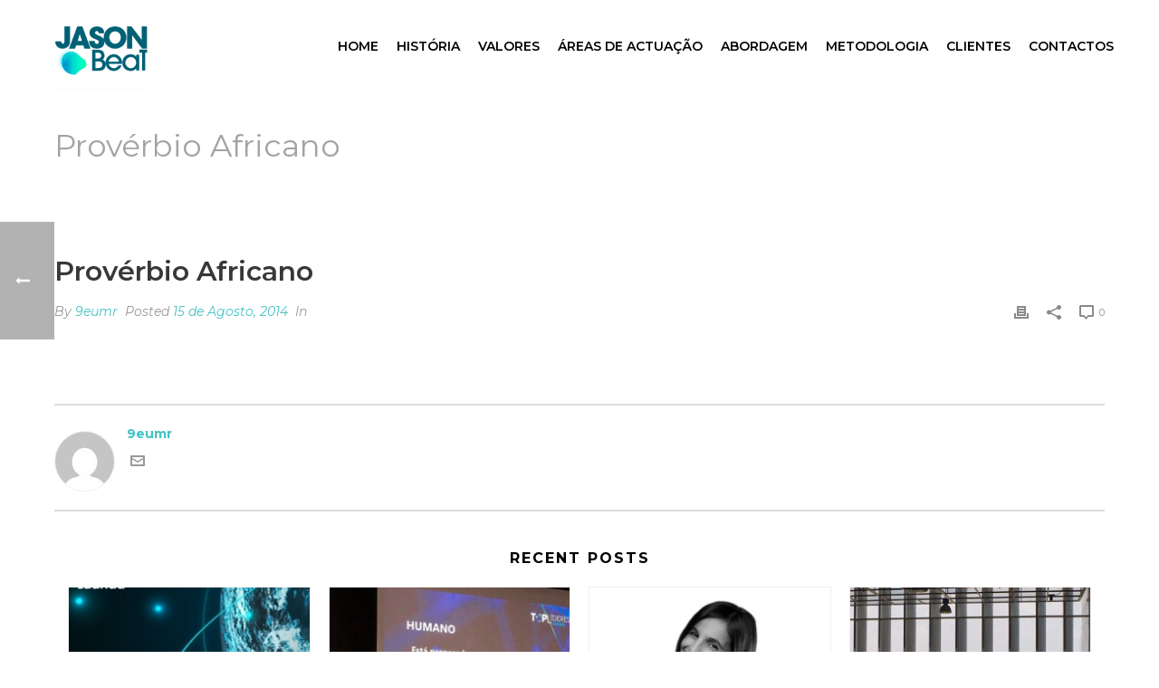

--- FILE ---
content_type: text/html; charset=utf-8
request_url: https://www.google.com/recaptcha/api2/anchor?ar=1&k=6LfUKBopAAAAAOyTHPuOCSeMfAVGqouhNTl0--OC&co=aHR0cHM6Ly9qYXNvbmJlYXQuY29tOjQ0Mw..&hl=en&v=PoyoqOPhxBO7pBk68S4YbpHZ&size=invisible&anchor-ms=20000&execute-ms=30000&cb=zh9g2ju13mda
body_size: 48746
content:
<!DOCTYPE HTML><html dir="ltr" lang="en"><head><meta http-equiv="Content-Type" content="text/html; charset=UTF-8">
<meta http-equiv="X-UA-Compatible" content="IE=edge">
<title>reCAPTCHA</title>
<style type="text/css">
/* cyrillic-ext */
@font-face {
  font-family: 'Roboto';
  font-style: normal;
  font-weight: 400;
  font-stretch: 100%;
  src: url(//fonts.gstatic.com/s/roboto/v48/KFO7CnqEu92Fr1ME7kSn66aGLdTylUAMa3GUBHMdazTgWw.woff2) format('woff2');
  unicode-range: U+0460-052F, U+1C80-1C8A, U+20B4, U+2DE0-2DFF, U+A640-A69F, U+FE2E-FE2F;
}
/* cyrillic */
@font-face {
  font-family: 'Roboto';
  font-style: normal;
  font-weight: 400;
  font-stretch: 100%;
  src: url(//fonts.gstatic.com/s/roboto/v48/KFO7CnqEu92Fr1ME7kSn66aGLdTylUAMa3iUBHMdazTgWw.woff2) format('woff2');
  unicode-range: U+0301, U+0400-045F, U+0490-0491, U+04B0-04B1, U+2116;
}
/* greek-ext */
@font-face {
  font-family: 'Roboto';
  font-style: normal;
  font-weight: 400;
  font-stretch: 100%;
  src: url(//fonts.gstatic.com/s/roboto/v48/KFO7CnqEu92Fr1ME7kSn66aGLdTylUAMa3CUBHMdazTgWw.woff2) format('woff2');
  unicode-range: U+1F00-1FFF;
}
/* greek */
@font-face {
  font-family: 'Roboto';
  font-style: normal;
  font-weight: 400;
  font-stretch: 100%;
  src: url(//fonts.gstatic.com/s/roboto/v48/KFO7CnqEu92Fr1ME7kSn66aGLdTylUAMa3-UBHMdazTgWw.woff2) format('woff2');
  unicode-range: U+0370-0377, U+037A-037F, U+0384-038A, U+038C, U+038E-03A1, U+03A3-03FF;
}
/* math */
@font-face {
  font-family: 'Roboto';
  font-style: normal;
  font-weight: 400;
  font-stretch: 100%;
  src: url(//fonts.gstatic.com/s/roboto/v48/KFO7CnqEu92Fr1ME7kSn66aGLdTylUAMawCUBHMdazTgWw.woff2) format('woff2');
  unicode-range: U+0302-0303, U+0305, U+0307-0308, U+0310, U+0312, U+0315, U+031A, U+0326-0327, U+032C, U+032F-0330, U+0332-0333, U+0338, U+033A, U+0346, U+034D, U+0391-03A1, U+03A3-03A9, U+03B1-03C9, U+03D1, U+03D5-03D6, U+03F0-03F1, U+03F4-03F5, U+2016-2017, U+2034-2038, U+203C, U+2040, U+2043, U+2047, U+2050, U+2057, U+205F, U+2070-2071, U+2074-208E, U+2090-209C, U+20D0-20DC, U+20E1, U+20E5-20EF, U+2100-2112, U+2114-2115, U+2117-2121, U+2123-214F, U+2190, U+2192, U+2194-21AE, U+21B0-21E5, U+21F1-21F2, U+21F4-2211, U+2213-2214, U+2216-22FF, U+2308-230B, U+2310, U+2319, U+231C-2321, U+2336-237A, U+237C, U+2395, U+239B-23B7, U+23D0, U+23DC-23E1, U+2474-2475, U+25AF, U+25B3, U+25B7, U+25BD, U+25C1, U+25CA, U+25CC, U+25FB, U+266D-266F, U+27C0-27FF, U+2900-2AFF, U+2B0E-2B11, U+2B30-2B4C, U+2BFE, U+3030, U+FF5B, U+FF5D, U+1D400-1D7FF, U+1EE00-1EEFF;
}
/* symbols */
@font-face {
  font-family: 'Roboto';
  font-style: normal;
  font-weight: 400;
  font-stretch: 100%;
  src: url(//fonts.gstatic.com/s/roboto/v48/KFO7CnqEu92Fr1ME7kSn66aGLdTylUAMaxKUBHMdazTgWw.woff2) format('woff2');
  unicode-range: U+0001-000C, U+000E-001F, U+007F-009F, U+20DD-20E0, U+20E2-20E4, U+2150-218F, U+2190, U+2192, U+2194-2199, U+21AF, U+21E6-21F0, U+21F3, U+2218-2219, U+2299, U+22C4-22C6, U+2300-243F, U+2440-244A, U+2460-24FF, U+25A0-27BF, U+2800-28FF, U+2921-2922, U+2981, U+29BF, U+29EB, U+2B00-2BFF, U+4DC0-4DFF, U+FFF9-FFFB, U+10140-1018E, U+10190-1019C, U+101A0, U+101D0-101FD, U+102E0-102FB, U+10E60-10E7E, U+1D2C0-1D2D3, U+1D2E0-1D37F, U+1F000-1F0FF, U+1F100-1F1AD, U+1F1E6-1F1FF, U+1F30D-1F30F, U+1F315, U+1F31C, U+1F31E, U+1F320-1F32C, U+1F336, U+1F378, U+1F37D, U+1F382, U+1F393-1F39F, U+1F3A7-1F3A8, U+1F3AC-1F3AF, U+1F3C2, U+1F3C4-1F3C6, U+1F3CA-1F3CE, U+1F3D4-1F3E0, U+1F3ED, U+1F3F1-1F3F3, U+1F3F5-1F3F7, U+1F408, U+1F415, U+1F41F, U+1F426, U+1F43F, U+1F441-1F442, U+1F444, U+1F446-1F449, U+1F44C-1F44E, U+1F453, U+1F46A, U+1F47D, U+1F4A3, U+1F4B0, U+1F4B3, U+1F4B9, U+1F4BB, U+1F4BF, U+1F4C8-1F4CB, U+1F4D6, U+1F4DA, U+1F4DF, U+1F4E3-1F4E6, U+1F4EA-1F4ED, U+1F4F7, U+1F4F9-1F4FB, U+1F4FD-1F4FE, U+1F503, U+1F507-1F50B, U+1F50D, U+1F512-1F513, U+1F53E-1F54A, U+1F54F-1F5FA, U+1F610, U+1F650-1F67F, U+1F687, U+1F68D, U+1F691, U+1F694, U+1F698, U+1F6AD, U+1F6B2, U+1F6B9-1F6BA, U+1F6BC, U+1F6C6-1F6CF, U+1F6D3-1F6D7, U+1F6E0-1F6EA, U+1F6F0-1F6F3, U+1F6F7-1F6FC, U+1F700-1F7FF, U+1F800-1F80B, U+1F810-1F847, U+1F850-1F859, U+1F860-1F887, U+1F890-1F8AD, U+1F8B0-1F8BB, U+1F8C0-1F8C1, U+1F900-1F90B, U+1F93B, U+1F946, U+1F984, U+1F996, U+1F9E9, U+1FA00-1FA6F, U+1FA70-1FA7C, U+1FA80-1FA89, U+1FA8F-1FAC6, U+1FACE-1FADC, U+1FADF-1FAE9, U+1FAF0-1FAF8, U+1FB00-1FBFF;
}
/* vietnamese */
@font-face {
  font-family: 'Roboto';
  font-style: normal;
  font-weight: 400;
  font-stretch: 100%;
  src: url(//fonts.gstatic.com/s/roboto/v48/KFO7CnqEu92Fr1ME7kSn66aGLdTylUAMa3OUBHMdazTgWw.woff2) format('woff2');
  unicode-range: U+0102-0103, U+0110-0111, U+0128-0129, U+0168-0169, U+01A0-01A1, U+01AF-01B0, U+0300-0301, U+0303-0304, U+0308-0309, U+0323, U+0329, U+1EA0-1EF9, U+20AB;
}
/* latin-ext */
@font-face {
  font-family: 'Roboto';
  font-style: normal;
  font-weight: 400;
  font-stretch: 100%;
  src: url(//fonts.gstatic.com/s/roboto/v48/KFO7CnqEu92Fr1ME7kSn66aGLdTylUAMa3KUBHMdazTgWw.woff2) format('woff2');
  unicode-range: U+0100-02BA, U+02BD-02C5, U+02C7-02CC, U+02CE-02D7, U+02DD-02FF, U+0304, U+0308, U+0329, U+1D00-1DBF, U+1E00-1E9F, U+1EF2-1EFF, U+2020, U+20A0-20AB, U+20AD-20C0, U+2113, U+2C60-2C7F, U+A720-A7FF;
}
/* latin */
@font-face {
  font-family: 'Roboto';
  font-style: normal;
  font-weight: 400;
  font-stretch: 100%;
  src: url(//fonts.gstatic.com/s/roboto/v48/KFO7CnqEu92Fr1ME7kSn66aGLdTylUAMa3yUBHMdazQ.woff2) format('woff2');
  unicode-range: U+0000-00FF, U+0131, U+0152-0153, U+02BB-02BC, U+02C6, U+02DA, U+02DC, U+0304, U+0308, U+0329, U+2000-206F, U+20AC, U+2122, U+2191, U+2193, U+2212, U+2215, U+FEFF, U+FFFD;
}
/* cyrillic-ext */
@font-face {
  font-family: 'Roboto';
  font-style: normal;
  font-weight: 500;
  font-stretch: 100%;
  src: url(//fonts.gstatic.com/s/roboto/v48/KFO7CnqEu92Fr1ME7kSn66aGLdTylUAMa3GUBHMdazTgWw.woff2) format('woff2');
  unicode-range: U+0460-052F, U+1C80-1C8A, U+20B4, U+2DE0-2DFF, U+A640-A69F, U+FE2E-FE2F;
}
/* cyrillic */
@font-face {
  font-family: 'Roboto';
  font-style: normal;
  font-weight: 500;
  font-stretch: 100%;
  src: url(//fonts.gstatic.com/s/roboto/v48/KFO7CnqEu92Fr1ME7kSn66aGLdTylUAMa3iUBHMdazTgWw.woff2) format('woff2');
  unicode-range: U+0301, U+0400-045F, U+0490-0491, U+04B0-04B1, U+2116;
}
/* greek-ext */
@font-face {
  font-family: 'Roboto';
  font-style: normal;
  font-weight: 500;
  font-stretch: 100%;
  src: url(//fonts.gstatic.com/s/roboto/v48/KFO7CnqEu92Fr1ME7kSn66aGLdTylUAMa3CUBHMdazTgWw.woff2) format('woff2');
  unicode-range: U+1F00-1FFF;
}
/* greek */
@font-face {
  font-family: 'Roboto';
  font-style: normal;
  font-weight: 500;
  font-stretch: 100%;
  src: url(//fonts.gstatic.com/s/roboto/v48/KFO7CnqEu92Fr1ME7kSn66aGLdTylUAMa3-UBHMdazTgWw.woff2) format('woff2');
  unicode-range: U+0370-0377, U+037A-037F, U+0384-038A, U+038C, U+038E-03A1, U+03A3-03FF;
}
/* math */
@font-face {
  font-family: 'Roboto';
  font-style: normal;
  font-weight: 500;
  font-stretch: 100%;
  src: url(//fonts.gstatic.com/s/roboto/v48/KFO7CnqEu92Fr1ME7kSn66aGLdTylUAMawCUBHMdazTgWw.woff2) format('woff2');
  unicode-range: U+0302-0303, U+0305, U+0307-0308, U+0310, U+0312, U+0315, U+031A, U+0326-0327, U+032C, U+032F-0330, U+0332-0333, U+0338, U+033A, U+0346, U+034D, U+0391-03A1, U+03A3-03A9, U+03B1-03C9, U+03D1, U+03D5-03D6, U+03F0-03F1, U+03F4-03F5, U+2016-2017, U+2034-2038, U+203C, U+2040, U+2043, U+2047, U+2050, U+2057, U+205F, U+2070-2071, U+2074-208E, U+2090-209C, U+20D0-20DC, U+20E1, U+20E5-20EF, U+2100-2112, U+2114-2115, U+2117-2121, U+2123-214F, U+2190, U+2192, U+2194-21AE, U+21B0-21E5, U+21F1-21F2, U+21F4-2211, U+2213-2214, U+2216-22FF, U+2308-230B, U+2310, U+2319, U+231C-2321, U+2336-237A, U+237C, U+2395, U+239B-23B7, U+23D0, U+23DC-23E1, U+2474-2475, U+25AF, U+25B3, U+25B7, U+25BD, U+25C1, U+25CA, U+25CC, U+25FB, U+266D-266F, U+27C0-27FF, U+2900-2AFF, U+2B0E-2B11, U+2B30-2B4C, U+2BFE, U+3030, U+FF5B, U+FF5D, U+1D400-1D7FF, U+1EE00-1EEFF;
}
/* symbols */
@font-face {
  font-family: 'Roboto';
  font-style: normal;
  font-weight: 500;
  font-stretch: 100%;
  src: url(//fonts.gstatic.com/s/roboto/v48/KFO7CnqEu92Fr1ME7kSn66aGLdTylUAMaxKUBHMdazTgWw.woff2) format('woff2');
  unicode-range: U+0001-000C, U+000E-001F, U+007F-009F, U+20DD-20E0, U+20E2-20E4, U+2150-218F, U+2190, U+2192, U+2194-2199, U+21AF, U+21E6-21F0, U+21F3, U+2218-2219, U+2299, U+22C4-22C6, U+2300-243F, U+2440-244A, U+2460-24FF, U+25A0-27BF, U+2800-28FF, U+2921-2922, U+2981, U+29BF, U+29EB, U+2B00-2BFF, U+4DC0-4DFF, U+FFF9-FFFB, U+10140-1018E, U+10190-1019C, U+101A0, U+101D0-101FD, U+102E0-102FB, U+10E60-10E7E, U+1D2C0-1D2D3, U+1D2E0-1D37F, U+1F000-1F0FF, U+1F100-1F1AD, U+1F1E6-1F1FF, U+1F30D-1F30F, U+1F315, U+1F31C, U+1F31E, U+1F320-1F32C, U+1F336, U+1F378, U+1F37D, U+1F382, U+1F393-1F39F, U+1F3A7-1F3A8, U+1F3AC-1F3AF, U+1F3C2, U+1F3C4-1F3C6, U+1F3CA-1F3CE, U+1F3D4-1F3E0, U+1F3ED, U+1F3F1-1F3F3, U+1F3F5-1F3F7, U+1F408, U+1F415, U+1F41F, U+1F426, U+1F43F, U+1F441-1F442, U+1F444, U+1F446-1F449, U+1F44C-1F44E, U+1F453, U+1F46A, U+1F47D, U+1F4A3, U+1F4B0, U+1F4B3, U+1F4B9, U+1F4BB, U+1F4BF, U+1F4C8-1F4CB, U+1F4D6, U+1F4DA, U+1F4DF, U+1F4E3-1F4E6, U+1F4EA-1F4ED, U+1F4F7, U+1F4F9-1F4FB, U+1F4FD-1F4FE, U+1F503, U+1F507-1F50B, U+1F50D, U+1F512-1F513, U+1F53E-1F54A, U+1F54F-1F5FA, U+1F610, U+1F650-1F67F, U+1F687, U+1F68D, U+1F691, U+1F694, U+1F698, U+1F6AD, U+1F6B2, U+1F6B9-1F6BA, U+1F6BC, U+1F6C6-1F6CF, U+1F6D3-1F6D7, U+1F6E0-1F6EA, U+1F6F0-1F6F3, U+1F6F7-1F6FC, U+1F700-1F7FF, U+1F800-1F80B, U+1F810-1F847, U+1F850-1F859, U+1F860-1F887, U+1F890-1F8AD, U+1F8B0-1F8BB, U+1F8C0-1F8C1, U+1F900-1F90B, U+1F93B, U+1F946, U+1F984, U+1F996, U+1F9E9, U+1FA00-1FA6F, U+1FA70-1FA7C, U+1FA80-1FA89, U+1FA8F-1FAC6, U+1FACE-1FADC, U+1FADF-1FAE9, U+1FAF0-1FAF8, U+1FB00-1FBFF;
}
/* vietnamese */
@font-face {
  font-family: 'Roboto';
  font-style: normal;
  font-weight: 500;
  font-stretch: 100%;
  src: url(//fonts.gstatic.com/s/roboto/v48/KFO7CnqEu92Fr1ME7kSn66aGLdTylUAMa3OUBHMdazTgWw.woff2) format('woff2');
  unicode-range: U+0102-0103, U+0110-0111, U+0128-0129, U+0168-0169, U+01A0-01A1, U+01AF-01B0, U+0300-0301, U+0303-0304, U+0308-0309, U+0323, U+0329, U+1EA0-1EF9, U+20AB;
}
/* latin-ext */
@font-face {
  font-family: 'Roboto';
  font-style: normal;
  font-weight: 500;
  font-stretch: 100%;
  src: url(//fonts.gstatic.com/s/roboto/v48/KFO7CnqEu92Fr1ME7kSn66aGLdTylUAMa3KUBHMdazTgWw.woff2) format('woff2');
  unicode-range: U+0100-02BA, U+02BD-02C5, U+02C7-02CC, U+02CE-02D7, U+02DD-02FF, U+0304, U+0308, U+0329, U+1D00-1DBF, U+1E00-1E9F, U+1EF2-1EFF, U+2020, U+20A0-20AB, U+20AD-20C0, U+2113, U+2C60-2C7F, U+A720-A7FF;
}
/* latin */
@font-face {
  font-family: 'Roboto';
  font-style: normal;
  font-weight: 500;
  font-stretch: 100%;
  src: url(//fonts.gstatic.com/s/roboto/v48/KFO7CnqEu92Fr1ME7kSn66aGLdTylUAMa3yUBHMdazQ.woff2) format('woff2');
  unicode-range: U+0000-00FF, U+0131, U+0152-0153, U+02BB-02BC, U+02C6, U+02DA, U+02DC, U+0304, U+0308, U+0329, U+2000-206F, U+20AC, U+2122, U+2191, U+2193, U+2212, U+2215, U+FEFF, U+FFFD;
}
/* cyrillic-ext */
@font-face {
  font-family: 'Roboto';
  font-style: normal;
  font-weight: 900;
  font-stretch: 100%;
  src: url(//fonts.gstatic.com/s/roboto/v48/KFO7CnqEu92Fr1ME7kSn66aGLdTylUAMa3GUBHMdazTgWw.woff2) format('woff2');
  unicode-range: U+0460-052F, U+1C80-1C8A, U+20B4, U+2DE0-2DFF, U+A640-A69F, U+FE2E-FE2F;
}
/* cyrillic */
@font-face {
  font-family: 'Roboto';
  font-style: normal;
  font-weight: 900;
  font-stretch: 100%;
  src: url(//fonts.gstatic.com/s/roboto/v48/KFO7CnqEu92Fr1ME7kSn66aGLdTylUAMa3iUBHMdazTgWw.woff2) format('woff2');
  unicode-range: U+0301, U+0400-045F, U+0490-0491, U+04B0-04B1, U+2116;
}
/* greek-ext */
@font-face {
  font-family: 'Roboto';
  font-style: normal;
  font-weight: 900;
  font-stretch: 100%;
  src: url(//fonts.gstatic.com/s/roboto/v48/KFO7CnqEu92Fr1ME7kSn66aGLdTylUAMa3CUBHMdazTgWw.woff2) format('woff2');
  unicode-range: U+1F00-1FFF;
}
/* greek */
@font-face {
  font-family: 'Roboto';
  font-style: normal;
  font-weight: 900;
  font-stretch: 100%;
  src: url(//fonts.gstatic.com/s/roboto/v48/KFO7CnqEu92Fr1ME7kSn66aGLdTylUAMa3-UBHMdazTgWw.woff2) format('woff2');
  unicode-range: U+0370-0377, U+037A-037F, U+0384-038A, U+038C, U+038E-03A1, U+03A3-03FF;
}
/* math */
@font-face {
  font-family: 'Roboto';
  font-style: normal;
  font-weight: 900;
  font-stretch: 100%;
  src: url(//fonts.gstatic.com/s/roboto/v48/KFO7CnqEu92Fr1ME7kSn66aGLdTylUAMawCUBHMdazTgWw.woff2) format('woff2');
  unicode-range: U+0302-0303, U+0305, U+0307-0308, U+0310, U+0312, U+0315, U+031A, U+0326-0327, U+032C, U+032F-0330, U+0332-0333, U+0338, U+033A, U+0346, U+034D, U+0391-03A1, U+03A3-03A9, U+03B1-03C9, U+03D1, U+03D5-03D6, U+03F0-03F1, U+03F4-03F5, U+2016-2017, U+2034-2038, U+203C, U+2040, U+2043, U+2047, U+2050, U+2057, U+205F, U+2070-2071, U+2074-208E, U+2090-209C, U+20D0-20DC, U+20E1, U+20E5-20EF, U+2100-2112, U+2114-2115, U+2117-2121, U+2123-214F, U+2190, U+2192, U+2194-21AE, U+21B0-21E5, U+21F1-21F2, U+21F4-2211, U+2213-2214, U+2216-22FF, U+2308-230B, U+2310, U+2319, U+231C-2321, U+2336-237A, U+237C, U+2395, U+239B-23B7, U+23D0, U+23DC-23E1, U+2474-2475, U+25AF, U+25B3, U+25B7, U+25BD, U+25C1, U+25CA, U+25CC, U+25FB, U+266D-266F, U+27C0-27FF, U+2900-2AFF, U+2B0E-2B11, U+2B30-2B4C, U+2BFE, U+3030, U+FF5B, U+FF5D, U+1D400-1D7FF, U+1EE00-1EEFF;
}
/* symbols */
@font-face {
  font-family: 'Roboto';
  font-style: normal;
  font-weight: 900;
  font-stretch: 100%;
  src: url(//fonts.gstatic.com/s/roboto/v48/KFO7CnqEu92Fr1ME7kSn66aGLdTylUAMaxKUBHMdazTgWw.woff2) format('woff2');
  unicode-range: U+0001-000C, U+000E-001F, U+007F-009F, U+20DD-20E0, U+20E2-20E4, U+2150-218F, U+2190, U+2192, U+2194-2199, U+21AF, U+21E6-21F0, U+21F3, U+2218-2219, U+2299, U+22C4-22C6, U+2300-243F, U+2440-244A, U+2460-24FF, U+25A0-27BF, U+2800-28FF, U+2921-2922, U+2981, U+29BF, U+29EB, U+2B00-2BFF, U+4DC0-4DFF, U+FFF9-FFFB, U+10140-1018E, U+10190-1019C, U+101A0, U+101D0-101FD, U+102E0-102FB, U+10E60-10E7E, U+1D2C0-1D2D3, U+1D2E0-1D37F, U+1F000-1F0FF, U+1F100-1F1AD, U+1F1E6-1F1FF, U+1F30D-1F30F, U+1F315, U+1F31C, U+1F31E, U+1F320-1F32C, U+1F336, U+1F378, U+1F37D, U+1F382, U+1F393-1F39F, U+1F3A7-1F3A8, U+1F3AC-1F3AF, U+1F3C2, U+1F3C4-1F3C6, U+1F3CA-1F3CE, U+1F3D4-1F3E0, U+1F3ED, U+1F3F1-1F3F3, U+1F3F5-1F3F7, U+1F408, U+1F415, U+1F41F, U+1F426, U+1F43F, U+1F441-1F442, U+1F444, U+1F446-1F449, U+1F44C-1F44E, U+1F453, U+1F46A, U+1F47D, U+1F4A3, U+1F4B0, U+1F4B3, U+1F4B9, U+1F4BB, U+1F4BF, U+1F4C8-1F4CB, U+1F4D6, U+1F4DA, U+1F4DF, U+1F4E3-1F4E6, U+1F4EA-1F4ED, U+1F4F7, U+1F4F9-1F4FB, U+1F4FD-1F4FE, U+1F503, U+1F507-1F50B, U+1F50D, U+1F512-1F513, U+1F53E-1F54A, U+1F54F-1F5FA, U+1F610, U+1F650-1F67F, U+1F687, U+1F68D, U+1F691, U+1F694, U+1F698, U+1F6AD, U+1F6B2, U+1F6B9-1F6BA, U+1F6BC, U+1F6C6-1F6CF, U+1F6D3-1F6D7, U+1F6E0-1F6EA, U+1F6F0-1F6F3, U+1F6F7-1F6FC, U+1F700-1F7FF, U+1F800-1F80B, U+1F810-1F847, U+1F850-1F859, U+1F860-1F887, U+1F890-1F8AD, U+1F8B0-1F8BB, U+1F8C0-1F8C1, U+1F900-1F90B, U+1F93B, U+1F946, U+1F984, U+1F996, U+1F9E9, U+1FA00-1FA6F, U+1FA70-1FA7C, U+1FA80-1FA89, U+1FA8F-1FAC6, U+1FACE-1FADC, U+1FADF-1FAE9, U+1FAF0-1FAF8, U+1FB00-1FBFF;
}
/* vietnamese */
@font-face {
  font-family: 'Roboto';
  font-style: normal;
  font-weight: 900;
  font-stretch: 100%;
  src: url(//fonts.gstatic.com/s/roboto/v48/KFO7CnqEu92Fr1ME7kSn66aGLdTylUAMa3OUBHMdazTgWw.woff2) format('woff2');
  unicode-range: U+0102-0103, U+0110-0111, U+0128-0129, U+0168-0169, U+01A0-01A1, U+01AF-01B0, U+0300-0301, U+0303-0304, U+0308-0309, U+0323, U+0329, U+1EA0-1EF9, U+20AB;
}
/* latin-ext */
@font-face {
  font-family: 'Roboto';
  font-style: normal;
  font-weight: 900;
  font-stretch: 100%;
  src: url(//fonts.gstatic.com/s/roboto/v48/KFO7CnqEu92Fr1ME7kSn66aGLdTylUAMa3KUBHMdazTgWw.woff2) format('woff2');
  unicode-range: U+0100-02BA, U+02BD-02C5, U+02C7-02CC, U+02CE-02D7, U+02DD-02FF, U+0304, U+0308, U+0329, U+1D00-1DBF, U+1E00-1E9F, U+1EF2-1EFF, U+2020, U+20A0-20AB, U+20AD-20C0, U+2113, U+2C60-2C7F, U+A720-A7FF;
}
/* latin */
@font-face {
  font-family: 'Roboto';
  font-style: normal;
  font-weight: 900;
  font-stretch: 100%;
  src: url(//fonts.gstatic.com/s/roboto/v48/KFO7CnqEu92Fr1ME7kSn66aGLdTylUAMa3yUBHMdazQ.woff2) format('woff2');
  unicode-range: U+0000-00FF, U+0131, U+0152-0153, U+02BB-02BC, U+02C6, U+02DA, U+02DC, U+0304, U+0308, U+0329, U+2000-206F, U+20AC, U+2122, U+2191, U+2193, U+2212, U+2215, U+FEFF, U+FFFD;
}

</style>
<link rel="stylesheet" type="text/css" href="https://www.gstatic.com/recaptcha/releases/PoyoqOPhxBO7pBk68S4YbpHZ/styles__ltr.css">
<script nonce="ZbqhrhBXL82_DonDFurVdA" type="text/javascript">window['__recaptcha_api'] = 'https://www.google.com/recaptcha/api2/';</script>
<script type="text/javascript" src="https://www.gstatic.com/recaptcha/releases/PoyoqOPhxBO7pBk68S4YbpHZ/recaptcha__en.js" nonce="ZbqhrhBXL82_DonDFurVdA">
      
    </script></head>
<body><div id="rc-anchor-alert" class="rc-anchor-alert"></div>
<input type="hidden" id="recaptcha-token" value="[base64]">
<script type="text/javascript" nonce="ZbqhrhBXL82_DonDFurVdA">
      recaptcha.anchor.Main.init("[\x22ainput\x22,[\x22bgdata\x22,\x22\x22,\[base64]/[base64]/[base64]/[base64]/cjw8ejpyPj4+eil9Y2F0Y2gobCl7dGhyb3cgbDt9fSxIPWZ1bmN0aW9uKHcsdCx6KXtpZih3PT0xOTR8fHc9PTIwOCl0LnZbd10/dC52W3ddLmNvbmNhdCh6KTp0LnZbd109b2Yoeix0KTtlbHNle2lmKHQuYkImJnchPTMxNylyZXR1cm47dz09NjZ8fHc9PTEyMnx8dz09NDcwfHx3PT00NHx8dz09NDE2fHx3PT0zOTd8fHc9PTQyMXx8dz09Njh8fHc9PTcwfHx3PT0xODQ/[base64]/[base64]/[base64]/bmV3IGRbVl0oSlswXSk6cD09Mj9uZXcgZFtWXShKWzBdLEpbMV0pOnA9PTM/bmV3IGRbVl0oSlswXSxKWzFdLEpbMl0pOnA9PTQ/[base64]/[base64]/[base64]/[base64]\x22,\[base64]\\u003d\\u003d\x22,\[base64]/Dq8K1wpRyw6d/w5MAw7Q6CzXCrBfDhmkjw5HCoQpCC8O6wrsgwp5bGMKbw6zCmcOYPsK9wovDgg3CmjXCtjbDlsK1KyUuwqtLWXIxwq7Dono/IhvCk8K9K8KXNW/DlsOER8OMeMKmQ33DhiXCrMODZ0smWMOqc8KRwpPDsX/Ds2YdwqrDhMOmR8Ohw53Cv2PDicODw4bDhMKALsOQwoHDoRRAw5ByI8KKw5nDmXdWWW3DiDxNw6/CjsKZbMO1w5zDkcK6CMK0w7BhTMOhUMK6IcK7JUYgwplAwpt+woRfwonDhmRzwoxRQULCrkwzwqbDisOUGTElf3FISSLDhMOFwpnDoj5Mw5MgHx9zAnBBwok9W34oIU0yGk/ChBVTw6nDpxfCp8Krw53Ch2x7LnESwpDDiF3CjsOrw6Zgw5Zdw7XDtsKwwoMvawLCh8K3wrclwoRnwqnCicKGw4rDukVXezZaw6xVKXAhVBbDtcKuwrtVW3dGd0k/wq3CtV7Dt2zDugrCuC/Di8K3XjoAw4vDug1iw7/Ci8OILg/Dm8OHesKLwpJndMKiw7RFOh7DsH7Dr3zDlEp/wolhw7ctZcKxw6khwqpBIiVYw7XCphPDqEU/w51NZDnCvMK7ciI/[base64]/DgWDCq8K3eFE/GAbDj8KtF8OIwpvDl8KSZD/[base64]/DgHZLMcOmwoJ8wp/DshV1woNgQ8ORQMKIwoLCkcKRwofCuWsswpF7wrvCgMOMwozDrW7DucO2CMKlwqrCizJCGmciHgHCmcK1wolaw6pEwqEAGMKdLMKYwrLDuAXCmAYRw7xZBX/DqcK5wqtceH5nPcKFwrI8Z8OXbE99w7AkwqlhCwDClMORw4/CjcOeKQxWw77DkcKOwqrCuVXDuULDmlzCgMOlw49cw48Uw4zDhz3CqAovwok0ZgrDnsKdLB3DjsKAGjHCt8OmdMKYezzDvsK0w4/Dm08fJsOjw4fCojcBw69twpDDpjcXw68ean5TXcOpwq9tw6ggwqg7KGF9w4ocwr9ybEg8EcOaw6jCi0Iew6xOez0+SSzDgcKDw6NwVcKDF8OJBMO3HsKWwpPCpA8rw7LCscKyEsKXw7BuVMK5ZyxkOHtWwohBwpRhEMO7AknDsyclCMK/wqrCk8ORw7lxNzLDr8OHe1JhAsKOwoHCncKqw6nDq8OAwqXDkcO9w4XCuAApPsKWwr8NVxpaw7zDhAjDicOIw5fDjMO2GcOJwrLDtsKEwrfCpTZSw5ICWcOpwoVAwrBNwoXDusOUFUvCq1XCkCV6wrIXPcOkwrnDjMOndcOPw4LCkMKxw61/EG/DuMKjwqPCgMOlVwrDjXVLwqTDmDM8w5fCgFrCuVl8YFBHdMO7FnVPdm7DpUvCn8O2wrTCu8OaFxTClRHChwgKZxzCusOkw59jw710wpxQwqxUQBbCtkjCgMKaVsOXKMK9RxULwqDCiFknw5jDs1/CgMOYScONPjfCsMO8w63Do8Kqw5FSwpDCrsOcw6LChmpAw6tvHSnCkMKMw5LCrMODc1YuZBFYwrZ6PMKRwp4ffcO1wqzCssOZwp7Du8OwwoZvwrTDqcKiw4Vcwq9SwqDCswwqdcO8e0NIwrnDvcOuwpZRw4QKw6rDqWMIYcOzS8OXGVt9PjVHeS8/[base64]/DuMOkIlRVC1MDecOIO1srw6pnGcO0w4PCjlpMFHHDoznCoTwwecKSw7p6W0I/fz/[base64]/CtFTCpcOfDlZ7ZsOxNcKVdGl4fk/[base64]/CpMKrVsOlGMKDccOpw5NVwpJOw6xNw7LClcOVw6gvesKLGVbCvCjCtBjDtcK7wrfCgm3CmMKJcTdWUCfCvD3DosOwH8K0Z3XCu8KYJ2kyGMO+a13CpsKZEcODw5NtSk49wqLDg8KBwrPDgAUYw4DDjsKvLsKHCcOPchnCpUlHXXnDgErCiC/CgyxQwpJdOsOHw49hHMOVfsK1BcKgwrlsJhXDn8KWw4hMOsOUw5gcw4nCsg9Qw6/DojllIlZxNCrCssKXw6ogwqfDicO1w5JSw4PDsGA8w4YqF8KJPMOVRcKTw43CicK8KUfCkFspw4ETwqw8w4UYw49YaMOZw4fCmWAqDsOGL1nDmcKyAFbDsX1GdxDDvjDChHDDlcKFwp5IwrpUFi/DlTwwwobChMKbw69HTcKYQCjDnBPDgsO5w4E4VMOhw45rVMOIwrPCusKiw43DosK9wp98w48wHcOzw5cLwqHCrDdAA8O1w4zClTpkw6bDmsOAPiUZw7s+woHDosKkwqtVfMKlwrBMw7nDnMO6F8ODPMKuw7dOGBDCtcKrwo1mfkjCnHPCpXoYw6rDsxU0wp/[base64]/DvsKsw4/CpcObJDbCv8Ohwpolw5/[base64]/CmsKpQMKYXBMRw4BgJ8OawrPCsgfCqMKAw4PCrMO9BFzDnzTCh8O1YcOZBAhFA1NKw4nDqMKMwqRYwpxkw7NRw71XOw5TFDQjwqvCpzJJC8OrwrrCv8KzUSTDj8KGE1EmwoRJKMO/wrLDpMOSw4B3LU0Qw5dzVcOzLzvDgMK5wq8Ww5fDnsOFQcK5HsOPT8OPDMKXw7PDpcOdwoLCny/ChsOncMOJwp4OJ3/[base64]/DnFhhL8OqwrTDuMOtw5HDrGk2TsK8IsKAwpIcMRQUw50uw6TDi8KxwoILVjrDnh7Dj8Obw4tTwpV0wp/CgBhOG8OLaiZ9w6bDignCvMObw50Rwr7CmMOLf3JlX8Kfw57DnsK4LcODw55lw4gxw5JnMMOOw43Cv8OUwo7CtsOuwqciIsOxMyLCtiBzw7sew4VJGcKiczl3NlTCq8Kbay9WFG1Awr5dwpHCpj/[base64]/w5HDgsKZInDDmgHDkcKUw6bCl8O2cAp6acOmB8OOwrkHwq4VI3gSGRpywo7CiXXDv8KBVQ7Dr3/Cnkg+bFzDuggxW8KFaMOTRj7ChA7DkcO7wq1nw6ZQAjzCmcOuwpdCDCfClQTCpylyPsOJwobDgBBDw5HCv8OiAnkmw4PCucObSlTCoWgrw6xdccKUX8KTw5XDgFrDsMKxwr/Dv8KfwrhWYMOhw43CrTk5wprDr8OzRXTCuA5sNhrCvmbDqsOcw41iADjDqFLCq8KcwqQ+w53DimDDi3oFwqTCpSTCgMO9Hls/A2rCn2bCh8O2wqXCncKbRl7CkF/CmMOISsOYw4fCsAJuw6QOHsKqPw9+W8Oiw4oHwpHDi3J/ScKKBSRVw4/DtsKKwqnDnsKGwrTDssKmw5ASMsK/[base64]/OMOFwqtqw554wp3CpMO6AcKZw43CnMKUOMOHwovDgcOlw5jDsBDCqAJMw4hhCcKvwprCvsKPTsKYw6HDgsOhOz5jw6HDlcO1CMO0Z8ORwrxQFMO3EsKAw6doWMKwYR14wrXCocODKBF8DsKswoTDozNwTXbCqsOOH8OkblogdzXDh8KFLR1mPUgbG8OgAgLChsK/[base64]/CtsOxw61Dw5pDJsKbwpPDgB7DrklSw7xYw6Vswr7CtWdZDkZFwodBw7PCs8OFNmo2RsOpw6MgMUZiwoJBw7ElD3IYworCo1DDqhVOR8KUNhjCt8O4FmBXGHzDhMOlwo/CuAw7cMOlw4vCqDlWCFTDpVXCkXAmwqIzL8KZw7LCtMKUHBIlw4zCtz3CjRxgwrMdw7fCnF07aDcDwrbCtcKWNcK6J2TCvnrCjsO7wofCqT4YUMK6VS/DlxTCqcKuwq5CSmzCgMKVcEMmPAfDncOmwqhxw43DlMOJwrTCs8K1woXCrynDn2kKGGVlw6PCucK7KT7DnsONwpNyw4TDj8Ojw5TDkcOOw4zClcK0w7bCocORS8OJQ8KYw4/Ch3F5wq3CgzMrJcOVTABlNsOyw4EPwo8Ow7bCocOSM3wlwrckbcKKw69EwqTDslrCvXnDtiQcw5jDm3N/w4QNBWPCsA7Ds8OlYcKYSSwzJMKzX8Kvbn3CrEzDusKPRg3CrsKZwpjDuX5VYMO6NsO1w5QmIMOcw67Chwl1w6LCu8OYeh/DnRLDvcKjwpvDjQzDqk4jW8K+MjjDgVDCt8ORw70qUsKCSz0wWMOhw4fDhyzDn8K2QsOGw7XDncKvwoY7fnXCsgbDkXwfwqR5wqjDjMOkw4XCtcK0wpLDjAVpTsKScUoMRFTDvXYMwpXDoxHCgGrCgcKvwox/wpo1HMOGJ8OmeMO8wqpsfDbCjcKiw6F2G8O1eyTDqcOrwp7DhsK1ZzLCoyRcccKlw7/CuWTCoXbCnDDCrMKCPcOnw5RkA8OBdQtGCcOKw7HDr8K/wptpdWDDmsOiw5bChGPDjj7Dt1k5CcOTRcOBw5DDpsOLwprDhjLDtsKBXcK7Ll/DpcK2wqB7ZmTDujDDqcKrYCdqw65Tw6Zxw69jw7XCp8OSVMOrwqnDnsOsSVYRwp0kw6M9YMOML11Owrx5w6TCs8OhbiZncsO+wo3CkcKaw7HCjEh6WsOADsOcVz8bC1bClmpFwq/[base64]/Ci8K2ZSHCgsOiwpTCucO2PMOiScO5GsKyXxnDvcK+bBM5wo9mN8Oiw4YpwqjDl8KzEDhaw7s4bsOhRsKiDXzDpVjDo8KzB8OlVsOtesKeSXNiw6Arw4EHw5JCYMOhw6/CqE/[base64]/DjHVfw5PDvmQrUmIRJsOPfsOrw5zDv8KCQ8O5wrsYDMOWwrzDg8OMw6/DocKwwr/CgAHCmQjClGdhGHjDnCrCvCzCn8O1I8KEZUgHCWrCgMOwGWDDsMOGw5nDt8O/DxI1wr/DrSTDq8K/w75Lw7EYLsKLGsKUYMOpPwTDumnDpcOyHGo9w6dRwodFwoHDuHcneGEdNsOZw45rbAHCucK+a8OlPMK/w4EcwrLDlHbDmRvCoTTDosKtDcKhAHhDPStIVcKPD8OZE8OaYGIRw6TCgErDjMKNcsKIwpXCu8OKw7BIWsKswp/Ckx7CqcOew7zCkVZuwpFcwq3Cu8Kkw7HCi1DCjxE/wpfCuMKAw4MKwoDDijIMwpTCiG5hEsOpK8Olw6drw7ROw7bCiMOMOClPw68Vw53Ck2bCmn/CtFPDumoxwp16f8KdQELDhRsZJVQhb8KxwrfDhD5ow7HDoMOCw7TDqHVbHX06w7/DoGjDt1sHJiZEZsK/[base64]/DgcOkK8K5SU7CilpJSsKPwqxpw4tNw7nCpcK2wo/DncKHOcOhPUrDpcOVw4rCh1VdwqtqS8Kpw75JQcO4MHLDs1fCuQsEDMKhKlHDmsK+w7DCjyjDoALCh8KvXmNhwqzChC7CpxrCpBhQLsKPW8O8CB3DscOdwpTDusO6RgzCn1svBcONNcOIwop/wq/[base64]/CsCbDplnDsy7ChSoGU14hwqXCoTfDsMKrCxYyJBvDi8Kian7DoDvDhUvDp8Kaw4vDrsKJE1vDix0Cwqk6wqhhwrJIwpple8KMNGt+InjChMKgwrRiw7ojVMO5wqpkwqXDpFPChMOwf8KBw5fDgsKyLcK1w4nCp8O8dsKLY8KQw5jDj8OJwp49w4AkwpbDu3Ehw4zCgA/DpsK8wrJKw4TCu8OMVkLCrMOEPzbDrUnCjsKzEBHCrsOsw7DDsVs9wqlxw6ZoA8KoDmZjYSgDw6h9wqDCqgYiTcO/FMK4XcOOw4/ChcO/Px/Dl8OUcMKhGMKyw6MSw6VrwpLCh8Obw6t2wqbDjMONwr4Pw4XCsELCkgxdw4ZvwrdJw7LDrSRGZ8OPw7bDrsOLe1cKHMK0w7V6woHCvno6wp/DvcOgwqTCqsKYwoPCvMKsO8Krwr52wpMiwqR8w6zCri8nw7XCoh3Dq3fDvxt1UsOfwpZYw4EOD8Oawq3DucKdcTTCozwmRwPCqcO+P8KXwoTDmzbDlmYIXcKrw6h/w5oOKnoXw4nCm8KbS8OjD8KCw4ZKw6rCuEvDh8O9BAzDlF/[base64]/DqMK2w7oTw5Egw5rDsMOVHsKsWsK8I2PCjkHDpsO7YSkjMX9Sw6cQS3HDj8KLXcKuwo/Dn3/[base64]/[base64]/ClcOlfMKqw6Z/wqTCokJtD8OXIMKRXVbCpmI4FH3DikzDu8K5wrlHbsKVdMKGw5tCO8KuL8OFw4PCqWXCk8Odw4wvRMOJayssAsOqw6TCpcOHw5nCgFF4w6hrwrfCgXhdBm1OwpTCmiLDrgwbMQJZLxN/wqXCjABsUgcPTMO7wroMw57DlsOfZcONw6ZONcKzE8KtKFlyw6TDnAzDtMKpwrXCg3fDkGzDqzUmVxUrQyAfVcK8wpYzwo5UAxwNw5zChQREw5XCoVlrwqgjOkbCl2pSw4HChcKOw65CN1/CsHjDicKTDsO0wrfDvFADGMKWwrHDosKNB1w/wp/CiMOtUMOtwqbDjz/Dgn0hS8K6wpHDgsOtOsK6w4NMw708U2nCtcKUA0FHLELDkAbDqsKzwo7Cn8Ogw6XCtcO2R8KjwqzCvDjDsArDmDM4w7fCs8Kzf8OmUMKYJR4zw6IHw7cXSBfCnzV2wpnDlxnChWIrwqjDh0fCugdkw7zDnlMsw5k9w5LCvz/CnDoBw5rCu0JHSmlvUWLDlxkDHMOidHXCi8O5AcOwwrp8H8KVwq/[base64]/Cmg7Di8O4w5jDvMKteMKoZifCh1clwqx4w6xOwojCk2TDmcO/em/DoWnDiMKFwpvCvDDDt0PCj8OWwq9bNQrCrFQxwrdkwqtyw4FOCMO7Cit4w5TCrsKrw6nClAzCjT7CvkvClnjCqkciRcOZXgVuIcOfwoXDtQxgw4jCpyfDrcKVBsKcL1XDu8Kdw47CnCvDpjYgw6LClSApa0ZXwr1wCsOrPsKbwrnChkbCrU3CrMK1cMKHFRh2awUEw4/DksKYwqjCjVhdWSjDjB4ALsOxcRNTRxvCjWDDkjokwoQVwqYKZMKcwpZqw7MCwp98VMOIVXMZBw/[base64]/wrcBbBcNwoTDsknCg8OYw7fDrMKICCdfwqfDkcOjwrHCnH/Cpg1nwq5/[base64]/Ck8Kmw4jDvjs1BsOqwoxowpTDhnggw6jDuz3DrcKFwq5+wr/DpAvDlxFmw4FSbMOpw6zCqWvDtsKjwpLDlcOXw6o0JcOGwrUbHcK2ccOtZsOVwq3DqQppw7V+SmoHLmASYT3Dg8K/BRzDsMOodcOhw5nCgBnDtsK+cRA8CcONaQA6QMOtCTPDjyEHNMK6w5fCrcKqMVXDj1jDvsOBwrPDncKpesKnw7nCpwLCj8KIw4VmwrkMKgvChBcwwr1dwrN8IlxewpbCk8K3OcO1ThDDvGEjwonDg8KRw5rDvm1lw67DmcKvd8K8VUl2RBnCsHkpb8KAwp/DogocPF86fTnCjWzDlFoSw64+dUfDuBrDnHMfGMK/w73CuEHDncKdRzBOwrhXJkMZw4PCjsK/wr1/wr8BwqBKwqDCrkgIdknCklMMY8KQMcKRwpTDjBrDjB/CiyUNUMKFw6dZCCLCssOwwo/Cnw7CtcO+w4nCk2lAATrDuhnDksKBwpFfw6PCiVFAwpzDpXcnw6rCgWwLN8OeZ8KYP8KCw5YNwqrDpcKVDSXClBvDgyHDjBzDskbDkmzCkCHCicKGHMKkA8KcRcKgWWXCm2Jfwq/Cp28OGlIRCCzDiHrDrD3CmcKURmpqwqZuwppww4DDvsO1YV4ww5zCjcK/wqDDpMK1wqnDjsOxUAPCrh0uVcKfw5HDlRoTwrhVNk7CtB82w6DCs8KxOA/Ch8K+OsOuw4rDmz8uH8O+w6HCuRZMG8Ouw6o9wpdFw4XDgVfDsSUaTsKAw48QwrMdw7g6PcO1DGrDsMKNw7YpEcKDSMKEB3/[base64]/wr/Cl8ONw7fDrMKjLMOLw6fClV8Aw5QMRwEdw5gqc8O4dBRqwqQSwo3Csm8/w4HCi8KsHDQ8fyrDjg3CucKPw5XCt8KDwpBTD2ITwpXCugPCo8KPf08kwobDnsKbw6EYLXBIw7vDi3LDk8KPw4MjTsOoHsKuwpDCsn/DlMOpw5ptw4hmXMOAw5YeEMOKw6XCt8Omwr7CkmHChsKvwoRgw7BSw4V3ZMKfw593wqvCkip2HhzDk8Ofw5YROR8Fw5XDjDnCtsKYwoQFw5DDqjPDmi9GS3LChEzDrlJ0bWLDvXHCssKfw5nCssOPw4FbQsOCd8OJw4zDtQjCkVPCojXDgh/DnFXCnsOfw4Q+wqtDw6tIYAvCkMOgwrvDvMK4w4fCg3LDj8K/w7xDHQY+woABw6siSSXCosO0w6gkw4VTHi/CusKOT8K9SFwHwoh7DEvCksKlwq3Du8KFbmnChEPChMO/ZcKhD8Knw5DCjMKxA0YIwpHCqcKJEsKzQjfDu3LDo8KMwr0XIzDDhhvCl8Oaw77Ds3IXcMOxw4s6w6cIwrtQfwZzfwkEw7nCqRIsJcOWwp5pwpk7woXCksKZworDtn8HwoM7wqwzdUovwqlDwpxCwqHDqUkSw7vCrMOEw7h9csKWWMOvwowcwq3Cjx7DsMKMw7/Dp8KQwpkKZsOHw5sCaMOqwq/[base64]/eibCjUnDgjMvVwoqwpYLw4bDqMOCwq4ORcK8EQ1xIMKWJ8KxTsKowrxJwr9sbcO+K0Jpwp7Ct8OHwqbDvS1MXGPCkhdqJcKFYHrCkl/DkHHCp8KvW8Odw5/Cn8OOYMOhaBnCvsOtwqVdw4QYZcK/[base64]/DokAVwqpSwpBmw5/CiADDlwLCrcK+TynCjHnDmcK2OMKOFgtUGULDm2gswqHDp8K7wqDCssKwwrTCrx/[base64]/[base64]/[base64]/[base64]/Dil7Ckk9EA8OfwpZrS8KzHU/[base64]/CsAdXTDLCo8KiRAw0wp19wq1Yw5XDhVhHHsK5QGETRWTCpsKtwp7DoXYKwrciMEoMGTptw71eDz8ew64Lw5QcYEFjwqnDncO/[base64]/CgsOyE8KMJMOMMMKiw7/CiMKWw4ZHH2lyw43DjMOLw6jDk8KHw6kgecKYYcOcw79hwrLDtWTCscKxw6rCrHvDjnlXPVDDt8K4woEzw7HCnk7CgMKHJMOVFcKQwrvCs8Onw49TwqTCkAzCrMKrw57ChkHCn8OGFMK/[base64]/w57CosKMJQxew6J6wptJDVtaO8OiNsKkwpDCgMOmEUfDnMOqw60Fw5wsw7Z6w4DCv8KFT8KLw4LDiWrCnGLCk8KIeMKFHxFMw6XDlMK/wo3CgBJkw6nDu8K4w6syJcOsG8OzOcOYUA9TacOuw63CtH9+SMOAU08UXwnCjG/[base64]/CncOswrNUwo5cw4opw4LCtl/DqEbCgj7DtDfDgcOXU8OIwqTCssK3woLDm8ORw5DDkE8mGMOeUlnDiy0bw7PCs2Vfw5tjPlnCtzHClCjDusKfe8O8VsKbeMOWNgECGC5ow69dAcKVw4DCpHsow5oDw4jDksKYT8Kzw6N6w57DsBLCngE9CCHDjErDtTAbw7BCw45UTnnCqsKmw4/CksKyw7YUw5DDncOYw6RuwpspYcOaFcOSOcKjO8Oww4bCqsOuw6jDj8KfAF8iIglZwqfCqMKEUlHCrWA5CcOcFcO8w7/CicKCHcKIQ8KJwrnCosKBwq/Du8KWPApnwr1twrUeNMKLKMOiYMOqw7B3MsKVL0fCoF/DuMKswrUif3XCiBrDm8K+TsOEdcO6MMOAw48EAcOpTQY/SBfDiTnDmsK5wrAjIAfDsGU2cAg5SC81ZsOowqzCgMKqSMOLVhc7DWbDtsOrNMOrKsK6wpU/SMOswq9rMcKgwroWbg4pECsPdGgpF8OfGH/CimzCjyERw6Rgwr/Ci8OIL1c/w7RaYMK9woLCisKWw7nCpsOdw7nDtcObUcOowrpyw43DtVPDjcKfRcOuc8OdQCjDuUNiw7syUMKfw7DDqhMAwpU2T8OjPzLDnMK2w4Z3wofCqlYow5zCqlNOw4jDkRYowrlnw5RvJ3fDk8OpIMOsw60hwq3CtsK5w4fChW/Do8KYaMKHw7bCkMKWRcOgwo3Cj3PDmsOiS1vDvlReY8OxwrrCmcK5ITRXw6dNwo8DRWIlYsKSw4fDusKYw6/CuRHDkcKGw4xsJmvDvsKresOfwrDCuCNKwoXCrMOwwpgLA8OqwoFQbcKPInvCgsOnJjTDgm/[base64]/Du1/Co8KNw6HComXDiMKFwoDCicOtwpsAw7PDgFNBTWJxwr9UW8Kbf8KlHMORwqF3cgvConDDqUnDosKDKUDDs8KZwqXCqTo7w7zCssOsRCzCm2VoWMKPaDLChkYOFVtZM8OBGGE6WGXDmVDDjWvDjMKVw6fDicO4O8OIO3rCssKrbGhHQ8KCw5V5ACrDt35gMcK/w77CqMO9ZMOTwpvCjX/DuMK0w5s4wojDgATDk8Kqw7lgwq9Sw57Dp8KeQMOSw45Fw7TDsFDCtUE5w4LDpV7CihPDrcOPFsOVbcO3Dm9qwrhswqkrwpHDqxZYNipjwpwxCMOpBnsYwofCh2RGNjHCs8OIT8OLwpAFw5TCqMOzecO/w5/Dr8OQRD/DhcKgXcOrw6PCrnFCwosvw73Dr8KoYHEIwpjDqw0Nw5nDpxTCg3s+aXXCoMK8w4nCvyxgw4XDv8KWDGVlw67CrwYswq7CtW8swqfDhMKAQMK3w7Fhw60BXsOzGDfDvMKxT8OrQS/Dvn14Mm1qGE/Dm0tQEV3DhsO4IG8Vw5lHwrcrAA8zHMK3wrvCp1XChMKlYATCksKeKHQdwrRIwrtIfcK2bsOnwqQewobChMK5w7wAwqxCwpNoEzLCtyvCi8KxD2dMw5PCkh/Cg8KbwqoxIMKRw4nCsEwkRcKHB33CqcOaT8O2w4cqw59Zw6ppw7soFMOzZhE9wodqw7vCtMOjVl1sw4HDrmQWX8Kmw5fDkcKFw4ART2/CocKPUMOhLS7DiDHDpkjCt8KZGAXDgB/Ct07DusKGwozCp00PCi4wbDcpUcKRXcKdw6vChWTDnEErw4fCjGFAJ1fDkRjDosOywoXCniwwecO5w7Qtw5l2wq7DjsKfw7EXZ8OPOm8UwqRgw6HCqsKOZSAADQg6w4dzwo0FwoDChUrCi8Kywow2OMKGwojDmBDCvEXCqcK6YgvCqAQhOm/DlMK6UHQpIz/CosO/Ri04QsKmw4kURcKfw7HDkw7Dt3Ijwqd4JBo/w6ItAiHDtVPCkhfDjcODw4LCnSsSBVbCqH81wpfCusKSeD1xGU3DrB8iXMKNwrnCjmzCqxjCqsOdwrLDvj7Cjl/[base64]/Dn8OGwp06K27DlcKVCG/CkEIFwrd/wq3DhcKIIcKzw45RwqPCs0hjDMO8w4vDiE/CkkbDgsKaw711wptWcU9ywqvDh8Kqw53Cm0F8w7XDqcOIw7QAAhpjwqDDq0LDoQJnw7nDpC/DjisDw5nDgwTClT8tw4HChxfDpsOvFsOfc8KUwo7CvTPClMORAsOUdHxtwpbDq0jCpcKPwrrCicK9Y8Ocwr/DunVCDMKew4fDpcOfcsOXw7rCiMOeH8KKwpV1w7JjagsZRMOzPcK/wp1twooawplYY0BjATPDojDDtcO2woocw48nwrbDpmN1fGzCh34qMcOuPQVkcsKEEMKmwoHCo8OBw5XDmmMqZ8O1wqDDn8OjeyfCjzgqwq7DoMOXFcKiPk4fw77DoCI2eAZaw68/wpEoCMO0NcOYBgrDmsKtfl7Dt8KKGVbDv8KXHzRmRQcmWcORwpEATi92wrt/[base64]/Dpms2w6/Dilc7RFEjCsKGQCYCw7rCs1zCjcK4J8Klw5zCmTl1wqh7J3kGeBnCiMO6w7pZwrbDjcOiOXBFccOcYg7Cil3DosKIZh1hF2PCmMOwJAVFbzoMwqMew4LDjR3DrMOuBsOYRFrDrsOLEwfDj8KgKwIpw7PCo0DDpsO7w6LDusOzwpIFw7zDrsOrWRLCggvDkGJZw5wZwp/ChBR/w4PCnSDCpT5Aw4DDsCoAdcO9woHCijjDuhtbwrQHw7vCssKIw7ZNFlk2PMOqCcKBAMKPwo5+w63DjcKow5dCUQcBS8OMAgAsZWU+wq7CiC/CsDFjVTIAwpLCqRhRw5DCkVdkwrnDlQnDh8OQEcKAKw0ewrLCs8OgwqbDrMOXw4rDmMOAwqLCgMKpwqrDgGvDsk0NwpNJwoTDqBrDkcKuCwoZX0Z2w4oxOCs8wqc+fcOtPGQLcHPCn8OCwrzDlMKsw7hNw4Ynw5pLIEzDkXDCt8KHThkwwq97ZMOrZMKvwq0/[base64]/CsOtw5VdLQzDklLCsG9Pw61URm/CtcOXChfDvcK4fEHDrMKbwo1sFQZfdAciAhjCocOHw6PCuWbCrcOWVcKdwo87wpgIcsOQwoJaw4HCs8KuJsKCwo1mwrdKacKHP8Opw7M2HsK3JsO8wrcPwrInd3FuQWwldsKMwpTDji/[base64]/DmljCiw5MYH/CuBNvSMKnM8OFwr/DiEwVwoJcbMONw5fDoMOhLsK2w7bDlcKHw7Baw74jFcKlwqHDvsKaQwl+QMOwbcOEGMOcwrZsQlpRwosnw6o3cXkzMSjDslpkAcKnO1ovRm5/w7tcI8Ksw6DCkcO2DgYEw48YecO/AsOow6woVnnDg1s7bsKlWT3DnsO6LcOnwqZwNMKsw7jDpDIow7IGw6RPb8KLNR3CisOdEsKVwrHDqsKRwps6R1LCkHjDmA4Bwrcnw63CjcKfRULDnMOEP0fDuMO1RsOidyTCnkNPw5ZSwpbCiD4xG8O4IwUGwrcoRsKiwr/DtW3CkX7DsgzDgMOmwo7DjcKDccOAcU0gwo9WXmJJS8OxRl3CvcKAJcKtw4gGAwzDuwQPbHbDjsKKw44ARMKASil3w54kwoA/[base64]/CscOIwoIsw7Fcw6DCtg7DoBPDo2bDtsKMEcOWcRRLwrzDnnbDrkgtV0bCmg/CqMOhwoXDlcO2aV9IwrrDr8KmaU3CtMO9w5pUw5N/[base64]/Lw4Uw7kAw7cVJcO0wr10wpjCuUXCuMOpG8OjNHQGA016ccOIw5ozT8K4wqMgwo52OB4ww4DDjm9zwq/Dj2TDvcKaO8KtwphwRcK4OcOqRMOdw7TDgVNDwprCvsOXw7Ayw4fDscO3w4/Ct1LCqcO3w64SGx/DpsO0WTlIAcK8w4UTw6MtPCJ4wqYvwqVwVDjDpSc/[base64]/[base64]/AyvCiDPDi8Odw4HClgUhb2rCjmzDkMOhBcKaw7HCoTzCrkfDhSR3woDDqMKqdlDDmCUQPE7DtsO7RcO2KnPDpGLDjcOCXcOzK8OKw5TDo2sNw7/[base64]/CilE1S0F3wpzCocKPSsOWfMO0ZsOTw77CqVzCil7DkcKqcFMsWFnDnmF8OsKDJAdCKcKlCsKwQFodEiUyVsKdw5odw5x4w4nDqMKeHMKewqAww4TDn0tbwr9uXcKywoYVe2Q/[base64]/DvhXCuUPDlMOJwqrDgFgbwrPCuMOhOnZnwrLDuGDCkXPDnmbDul9AwpUQw4gGw6k2NyR1OV1HOMOsJsOVwoQUw6HCtVApDjUlwp3ClsO4OsKdfkoCw6LDkcKMw5PCnMOZw5gyw4TDvcOrP8O+w4jCsMOuLC0cw5/DjkrCljjDp2nCmg/CklPCg3xVG04Ew5B+wpzDsGxvworCo8KywrDDu8O5wrU3wrY4BsONwoFBbXQyw79aHMOVwqRuw7MuB2Iiw5gFZSfCkcOJHAJ1wo3DvgTDvMK9wpPCiMK/wq3Do8KORMKYV8KxwrkgbDdOKQTCt8K/VsOJb8KMN8KIwp/[base64]/CqsO/SsKuKAvCiSpUwrzCucKdwozDjsKoEDvCnFc8wq3Cp8Kfwrhbfz3Chjcpw6hzwprDsSNtLcOYQk/Cr8KWwp5kfgFsNsKMwpATw7HCuMOUwqAhwqLDhy8Xw5t7MsOtVcOVwo9Cw47DpcKYworCtGZfKyvDilJVHsOiw6/Dv0MJL8OENcKpwrvCp09cNCPDosOrHmDCozUlCcOkw4TDi8K4R0nDum/CucKHLcO+XHvCocKYPcKZw4XDnhZKw63DvsOIQsOTeMOzwrHDo3VdfDXDqy/CkQ5NwrQPw7fCqsKKBcOSbsK6wqkXFDEtw7LCscKCw4vDo8OAwrMhbxEZAsKWGcOKwqceaQVtw7JJw5/DnsKZw4gOwpbCtQ98w4zDvl4Zw7nDkcOxK0DDjcOIwrhFw5HDrxLCvSfDssKxwpESw4/Ck0DDksOSw7sJUMO+D1HDnsKJw7lsIsKAFsO7wodiw4AKDcOcwq5Iw4MoIDvCgh8Nwp5beGbChzBRAhrDnUvCoE5UwolBw6nDjEFRWMOuQ8KsGB7CmcOEwqvCmRVSwo/Dk8OyL8OwLcKiY1ULwrDDv8KLMcKCw4N0wo8swrnDrh3CphUiY309UsOuw6QNMMOZw4HCicKEw7QKESlMwo3DsgXCksKjGnt+Q2/[base64]/GnooHcKUw4LDhMK3w4jDplTDg8KVwr3CpnbDnX/Dlg/DqcKQKnLDpRLDgFXDkDhiwrFVwr5pwr3DtjInwrzCo1FBw7LDpzLCs1bCljTCp8KSw6QTw67DqcKFNjLCplLDuT9ZEV7Cu8KCwpTDocOWRMOfw4kHw4XCmBQCwoLCokMZP8KRwoPCmMO5KsKSwpRtw5/[base64]/DpcOmw7nCuUDCn8OHd8OQw7MDcgVxBC5oaCVnwqvCi8KpW1Yxw4/DgDAFwqltS8Ksw6PCvcKAw4rCghwdej9RdzAPK2lVwr/DgyMIDMK2w58Pw5HDlRdmd8OlCcKQf8Kiwq7CjsOpZG5GFCnCnWJvGMKXHVvCpR0fwqrDh8O3RMK0w5/[base64]/IBYRwqjCsCLCnhfDqcO0wqJ9OMOTGVJ3w5heNMOSwqZ9PcO4w5d6wqvDoFHCnsO6FMOSScK6LcKPesKuZsOwwqoWMRTDknjDiD0NwoRFwoIlZ3IyFMKjHcOzEcOoWMOzcsOuwo/Cnk3Cn8KOwpsUdMOIDMKTwoINIMKPYsOYwrjDtREwwpEDQxvDgsKMa8O1L8Onw6p/w4/CtcOdEVxaXsKYIsKYfsKeIVNxHsKZwrXChw3ClMK/woVtKcKXA3IMMMOGwrbClMOEXMOcw6BFOcOGw40YZnLDi0nDj8OSwpJuYsKBw6kwIgNcwqVjE8O1M8OTw4cdScKnNRIvwp/CsMKHwrlUw7HDgcKxDXzCvWnCvzcTOsKtw48GwoPCin4xZXU3BkQjwowIOR5ZIcO4MkQSDl3CicKwLMKEwq/[base64]/DsCdrf8OeworCrMOuLcKIw59xw73CsBoVIQs3EMOXO3nCuMO8w5wkOsO/w7hsCnZgw5HDv8OwwrnCq8KGFsK0w6gCecK9wo/DhzvCsMKGL8K+w4EIw6TDjSE+bxbCrsKcF0kyGMONAD16HgzCvxzDqsOew5vDgyE6BhAwHDXCiMKeaMKURmwdwp0sdsOFw6tIEsO/FcOAwrlaFl9Dwp/DksOsXD/DkMK2w7tpwo7Dl8Kew6XDsWjDtsOtwqBgMMK4AHLCkcOmwpTDs0QiGsO3w7cgwp/DuBgKw4vDiMKqw4vCnsKqw4AdwpnCo8OjwocoLjxNAGVvbkzCjzlHEk0ieW4sw6Iuw6ZmbMONw40hHzzDoMO8LsKlw601w6UJw7vChcK6ZzdjLkrCkmQ7wprDnywsw4DCn8O/b8K2eh7Dk8KJf0fDqTUjIAbClcKdw4gUO8OFwqcMwr50wp9Owp/DpcKPf8KJw6ABwr53GcKvJcOfwrnDnsOtUzVqw4jDmW0rRhAgc8KzMyd9wrrCv3rCvSY5RcKxY8K8dTjClkjDnsOew7PCmcKlw4o4OHvCvhplwpZCexEXJcKsY01IL1HDlhVkRml6Rmd/dlsFPBPDkEETAMKmwr12w4TDqcKsPcOaw7lHw79mWlDCq8OywoBqCgnCgRBowqLDj8KbK8O4woZxFsKnwo3Du8Oww5PCjybDnsKgw4ZTYjvDm8KMO8K4KcKKWydxZSUdCw/CtMK8w4TDuxjDhMKhw6RrZ8Ocw4x1TsKdDcKaHsO2fWHDrzTCscKrOlLCmcKeQRVkC8KADktDbcOWQgTDmsK7wpQyw5vCqMOowogqwr9/wpfDuHbCkGDDrMK8Y8K0TzzDlcKiFUPDq8KCLMKHwrUmw4NmKjI9w4l/MV3CocOhw4zCp1cawrRUcMOPNcOqBMK2wqk5MA19wqzDhcKgOcKew4bDssOSW1YNPMOVw5nCsMKNw7HCucO7CXjCocKKw4HCqWHDkxHDrDNETznDjMOhwqQnOsOmw7pUNcKQT8KXw61kfU/[base64]/DgwjCoVpzC3vDsFh0w6ghwq13w5TCscKzwrDCosKha8KjMXfDl1vDmTURCsKAecK0SzIww6zDui9ZXsKrw5Bnw6w7wo5Yw6wzw7jDm8OjZcKvSsOcZG0awpk8w4c2w6LDuncrKS/DtVxHAWZHwrtKLQwIwq5wXA7DsMOeTlsQTxEpw5rDnzRwUMKYwrUGw4DCvsOTOShhwpLCimJCwqYaGAvDh1dCZMKcw5Atw6rDr8O/D8OPDTvDin1jwoTCj8KGaAFrw4DCjjUxw6HCumPDhMKMwqsGIcKMwoBGYMOiMxzDmz1WwoBjw7oUwo3CqTfDkcOsA1bDhjzDtgHDngvCiU5CwrQ0X0rCg2XCqE0sI8KPw67Dr8ObDADDh2JVw5LDrMOKwrN0InTDvMKKRcKVIsOuw7E/HwnDqcKuXgTDuMKBX1sFbsKsw4HDgDfCmcKLw7XCtHnCgBYmw6fDncKIasK+w6HCjMKMw5zCl3zDpTUrPsOSF0jClGDDijBaXcKhdykMw7VLDAxWPMO5wpDCu8K/dMKFw5XDvEMjwqo+wqrCsDzDm8O/[base64]/Csm8qNsK+wp5GN8OmAylIXcOvw6wOwr1Gw4PDo3UfwrjDvVpFLVseLsO+ABlDM0bDuAFiChwPPDUrPAvDgDzDqzzChTHCtMKOCBnDkn/DtnJcw4fDhD0Vw50bw4PDiGvDi3JrEG/[base64]/DssKLfXPCmyLCmw7CgMOWcMKawrE3TT3CoDnDv8OlwpzCq8OSw6DCuE3Ds8OHwo/ClsKQw7fCvcOeQsOVXEh4MDHCrcKAw57DrwwTQix0QsOEMBs1w63Dij/[base64]/[base64]/w7s8ccKtMcOzT8Ktw4vDoyEpRUcjw6rCrColwofCssODwphfPMOkw7Zyw4HCvcKWwqFowqMrECNaDsKrw5JDw6FHRVHCl8KpGRs0w70UVnjCkcOEwo8UWcKCw67DnG8Ww450w63ChhDDqG1gwp/[base64]/[base64]/d8Kdw6BcPGUYS8OZw7oxBMKdw6nDisOOJMO2KAhcwqfDjmnDpsOfJjrCjsKdUCsJw4TDkWXCp1rCsHsXw4IwwosUw4g4worDoFnDoQjDoSl3w4MSw55aw7fDisKdwozCt8OeGgrDgcOWXmsJw6pWw4VWwoxVwrYSHmMGw4nDssO8wrvCmMKiwqB+eG53wpVBX3/Cv8Kpwo3DtsKTwoBZw6IVC14WGCF4Zl1fw45lwr/CvMKxwr7CjRnDksKTw4PDlXxjw4hJw4pzw5PCiDfDgsKMw4fCpsK6\x22],null,[\x22conf\x22,null,\x226LfUKBopAAAAAOyTHPuOCSeMfAVGqouhNTl0--OC\x22,0,null,null,null,1,[16,21,125,63,73,95,87,41,43,42,83,102,105,109,121],[1017145,478],0,null,null,null,null,0,null,0,null,700,1,null,0,\[base64]/76lBhn6iwkZoQoZnOKMAhk\\u003d\x22,0,0,null,null,1,null,0,0,null,null,null,0],\x22https://jasonbeat.com:443\x22,null,[3,1,1],null,null,null,1,3600,[\x22https://www.google.com/intl/en/policies/privacy/\x22,\x22https://www.google.com/intl/en/policies/terms/\x22],\x22SAPY1F1SDDQm6GNivnGwjwLDdbLqaJCJbiBokCJPJVA\\u003d\x22,1,0,null,1,1768889936595,0,0,[18,36],null,[224],\x22RC-WFySMsFnGaXy2g\x22,null,null,null,null,null,\x220dAFcWeA78NBO_JR8b5I0tz8UQxslTedTmpIjXOfCVaHzSqM5-bNbTtbO9CQZq2d3X0fSSziV_rUkaP5Y9otZk_LK2PIlVrHlR8w\x22,1768972736795]");
    </script></body></html>